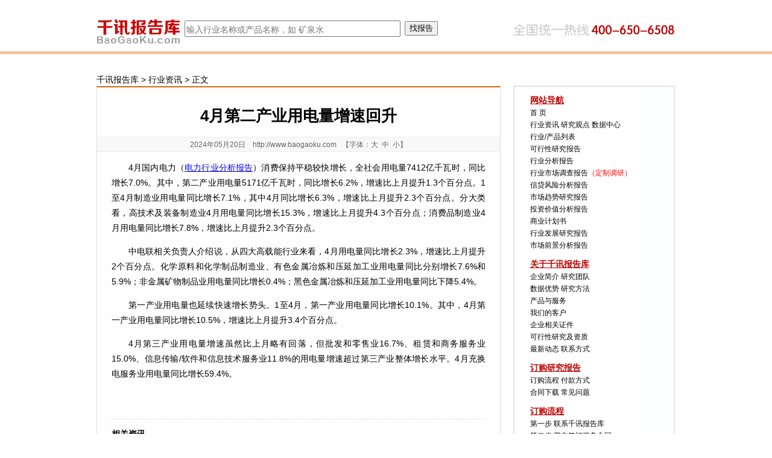

--- FILE ---
content_type: text/html; charset=utf-8
request_url: http://www.baogaoku.com/zixun/nykchb/4496114.html
body_size: 19058
content:

<!DOCTYPE html>

<html xmlns="http://www.w3.org/1999/xhtml">
<head><meta http-equiv="Content-Type" content="text/html; charset=utf-8" /><link href="/css/common.css" rel="stylesheet" type="text/css" />
    <script src="/scripts/jquery/jquery-1.11.2.min.js"></script>
    
    <link href="/css/article/news_show.css"  rel="stylesheet" type="text/css"/>
    <script src="/scripts/bgk/report/public.js"></script>
    <style>
        .des_des a{cursor:pointer;}
    </style>
    <script>
        $(function () {
            var category_id = $("[id*='HiddenField_category']").val();
            DTcms.Web.aspx.article.article_detail.SelectArticle(category_id, function (result) {
                var data = eval("(" + result.value + ")");
                var html = "";
                for (var i = 0; i < data.length; i++) {
                    html += "<li><a href=\"/zixun/" + data[i].call_index + "/" + data[i].id + ".html\" title=\"" + data[i].title + "\">" + data[i].title + "</a></li>";
                }
                $(".about_art ul").html(html);
            })
        })
    </script>
<title>
	4月第二产业用电量增速回升-行业资讯-千讯报告库
</title><meta name="description" content="4月第二产业用电量增速回升,行业资讯,千讯报告库" /><meta name="keywords" content="4月第二产业用电量增速回升,行业资讯,千讯报告库" /></head>
<body>
    <form method="post" action="./4496114.html?category=nykchb&amp;id=4496114" id="form1">
<div class="aspNetHidden">
<input type="hidden" name="__VIEWSTATE" id="__VIEWSTATE" value="/[base64]/77yM5YWo56S+5Lya55So55S16YePNzQxMuS6v+WNg+eTpuaXtu+8jOWQjOavlOWinumVvzcuMCXjgILlhbbkuK3vvIznrKzkuozkuqfkuJrnlKjnlLXph481MTcx5Lq/5Y2D55Om5pe277yM5ZCM5q+U5aKe6ZW/Ni4yJe+8jOWinumAn+avlOS4iuaciOaPkOWNhzEuM+S4queZvuWIhueCueOAgjHoh7M05pyI5Yi26YCg5Lia55So55S16YeP5ZCM5q+U5aKe6ZW/[base64]/mr5TkuIrmnIjmj5DljYcyLjPkuKrnmb7liIbngrnjgII8L3A+PHA+5Lit55S16IGU55u45YWz6LSf6LSj5Lq65LuL57uN6K+077yM5LuO5Zub5aSn6auY6L296IO96KGM5Lia5p2l55yL77yMNOaciOeUqOeUtemHj+WQjOavlOWinumVvzIuMyXvvIzlop7pgJ/mr5TkuIrmnIjmj5DljYcy5Liq55m+5YiG54K544CC5YyW5a2m5Y6f5paZ5ZKM5YyW5a2m5Yi25ZOB5Yi26YCg5Lia44CB5pyJ6Imy6YeR5bGe5Ya254K85ZKM5Y6L5bu25Yqg5bel5Lia55So55S16YeP5ZCM5q+U5YiG5Yir5aKe6ZW/Ny42JeWSjDUuOSXvvJvpnZ7ph5HlsZ7nn7/nianliLblk4HkuJrnlKjnlLXph4/lkIzmr5Tlop7plb8wLjQl77yb6buR6Imy6YeR5bGe5Ya254K85ZKM5Y6L5bu25Yqg5bel5Lia55So55S16YeP5ZCM5q+U5LiL6ZmNNS40JeOAgjwvcD48cD7nrKzkuIDkuqfkuJrnlKjnlLXph4/kuZ/lu7bnu63lv6vpgJ/lop7plb/lir/[base64]/lop7pgJ/omb3nhLbmr5TkuIrmnIjnlaXmnInlm57okL3vvIzkvYbmibnlj5Hlkozpm7bllK7kuJoxNi43JeOAgeenn+i1geWSjOWVhuWKoeacjeWKoeS4mjE1LjAl44CB5L+h5oGv5Lyg6L6TL+i9r+S7tuWSjOS/oeaBr+aKgOacr+acjeWKoeS4mjExLjgl55qE55So55S16YeP5aKe6YCf6LaF6L+H56ys5LiJ5Lqn5Lia5pW05L2T5aKe6ZW/5rC05bmz44CCNOaciOWFheaNoueUteacjeWKoeS4mueUqOeUtemHj+WQjOavlOWinumVvzU5LjQl44CCPC9wPjxwPjwvcD5kZD5tsCPqsjwx+2pmq+7jkz5QYv/1ByoxJjen/evCvvhx" />
</div>


<script type="text/javascript" src="/ajaxpro/prototype.ashx"></script>
<script type="text/javascript" src="/ajaxpro/core.ashx"></script>
<script type="text/javascript" src="/ajaxpro/converter.ashx"></script>
<script type="text/javascript" src="/ajaxpro/DTcms.Web.aspx.article.article_detail,DTcms.Web.ashx"></script>

<div class="aspNetHidden">

	<input type="hidden" name="__VIEWSTATEGENERATOR" id="__VIEWSTATEGENERATOR" value="EF4AB051" />
	<input type="hidden" name="__EVENTVALIDATION" id="__EVENTVALIDATION" value="/wEdAAJNc5zPONLAoEQilIBY9YQzLZnJyAuMAtKmK1Sto5UxRqFWNeIeljfdei+VGcpxSkQX1JlKQOvAUtEzI4Mb5al0" />
</div>
    <div>
        <!--top-->
        <div class="ce_top">
		    <div class="top_cont">
			    <div class="ce_logo">
				    <a href="/" title="千讯报告库"><img src="/images/ce_logo.png" border="0" alt="千讯报告库" /></a>
			    </div>
			    <div class="ce_search"><input id="kw" onkeydown="Onkeydown()" size="42" maxlength="100" name="kw" type="text" placeholder="输入行业名称或产品名称，如 矿泉水"/><input id="search_submit" type="button" value="找报告" onclick="Search()"/></div>
			    <div class="phone400"><img src="/images/400.gif" alt="全国统一热线：400-650-6508" /></div>
			    <div style="clear:both;"></div>
		    </div>
        </div>
        <!--top end-->
        
    <!--main-->
<div class="news_main">
     <input type="hidden" name="ctl00$ContentPlaceHolder1$HiddenField_category" id="ContentPlaceHolder1_HiddenField_category" value="64" />
	<div class="main_left">
	        <div class="position"><a href="http://www.baogaoku.com/">千讯报告库</a>&nbsp;>&nbsp;<a href="/zixun/">行业资讯</a>&nbsp;>&nbsp;正文</div>
                <div class="new_cont_main">
		            <div class="arti_title"><h1 id="ContentPlaceHolder1_arti_title">4月第二产业用电量增速回升</h1></div>
		            <div class="arti_des">
		                    <div class="des_des">
                                <span id="ContentPlaceHolder1_des_des">2024年05月20日</span>&nbsp;&nbsp;&nbsp;
                                <a href="http://www.baogaoku.com">http://www.baogaoku.com</a>&nbsp;&nbsp;&nbsp;【字体：<a onclick="ChangeFontSize(16)">大</a>&nbsp;&nbsp;<a onclick="ChangeFontSize(14)">中</a>&nbsp;&nbsp;<a onclick="ChangeFontSize(12)">小</a>】</div>
		            </div>
		            <div class="r_cont" id="r_cont">
                        <div id="ContentPlaceHolder1_article_cont"><p>4月国内电力<span style="font-family:;" unicode="" arial=""><span style="font-family: Microsoft YaHei;">（</span></span><a href="http://www.baogaoku.com/hyfx/hyfx_112946.html" target="_blank" textvalue="电力行业分析报告"><span style="font-family:;"><span style="font-family:;" unicode="" arial=""><span style="color: rgb(0, 0, 255);">电力行业分析报告</span></span></span></a><span style="font-family:;" unicode="" arial=""><span style="font-family: Microsoft YaHei;">）</span></span>消费保持平稳较快增长，全社会用电量7412亿千瓦时，同比增长7.0%。其中，第二产业用电量5171亿千瓦时，同比增长6.2%，增速比上月提升1.3个百分点。1至4月制造业用电量同比增长7.1%，其中4月同比增长6.3%，增速比上月提升2.3个百分点。分大类看，高技术及装备制造业4月用电量同比增长15.3%，增速比上月提升4.3个百分点；消费品制造业4月用电量同比增长7.8%，增速比上月提升2.3个百分点。</p><p>中电联相关负责人介绍说，从四大高载能行业来看，4月用电量同比增长2.3%，增速比上月提升2个百分点。化学原料和化学制品制造业、有色金属冶炼和压延加工业用电量同比分别增长7.6%和5.9%；非金属矿物制品业用电量同比增长0.4%；黑色金属冶炼和压延加工业用电量同比下降5.4%。</p><p>第一产业用电量也延续快速增长势头。1至4月，第一产业用电量同比增长10.1%。其中，4月第一产业用电量同比增长10.5%，增速比上月提升3.4个百分点。</p><p>4月第三产业用电量增速虽然比上月略有回落，但批发和零售业16.7%、租赁和商务服务业15.0%、信息传输/软件和信息技术服务业11.8%的用电量增速超过第三产业整体增长水平。4月充换电服务业用电量同比增长59.4%。</p><p></p></div>
                     </div>
		             <div class="about_art">
                           <div class="about_art_cont"><strong>相关资讯</strong><br>
                               <ul>
                                    <li><a href="/zixun/lssm/4477000.html" title='让校园食堂真正成为“明厨亮灶”'>让校园食堂真正成为“明厨亮灶”</a></li>
                                    <li><a href="/zixun/nykchb/4476998.html" title='外卖市场“搅局者”要时刻提防'>外卖市场“搅局者”要时刻提防</a></li>
                                    <li><a href="/zixun/qthy/4476997.html" title='重庆打造长江上游重要开放口岸'>重庆打造长江上游重要开放口岸</a></li>
                                    <li><a href="/zixun/jzfdc/4476996.html" title='北京二手房价环比小幅跌0.23％'>北京二手房价环比小幅跌0.23％</a></li>
                                    <li><a href="/zixun/jzfdc/4476995.html" title='今年1-2月份房价走势总体平稳'>今年1-2月份房价走势总体平稳</a></li>
                                    <li><a href="/zixun/ccjtys/4476994.html" title='香港无人驾驶车开发平台已经引入'>香港无人驾驶车开发平台已经引入</a></li>
                                    <li><a href="/zixun/jdrh/4476993.html" title='我国小家电良品率堪忧'>我国小家电良品率堪忧</a></li>
                                    <li><a href="/zixun/jzfdc/4476992.html" title='房地产市场缓慢回暖 南京部分限价已&quot;松动&quot;'>房地产市场缓慢回暖 南京部分限价已&quot;松动&quot;</a></li>

                               </ul>

                           </div>
		             </div>
                </div>
	</div>

    
<div class="main_right">
		<div class="right_top"></div>
		<div class="right_nav r_title"><strong><u>网站导航</u></strong></div>
		<div class="r_content">
			<ul>
                <li><a class="black_tit2" href="/" target="_blank">首 页</a></li>
                <li><a class="black_tit2" href="/zixun/" target="_blank">行业资讯</a>&nbsp;<a class="black_tit2" href="/guandian/" target="_blank">研究观点</a>&nbsp;<a class="black_tit2" href="/shuju/" target="_blank">数据中心</a></li>
                <li><a class="black_tit2" href="/report/" target="_blank">行业/产品列表</a></li>
                <li><a class="black_tit2" href="/kxx/" target="_blank">可行性研究报告</a></li>
				<li><a class="black_tit2" href="/hyfx/" target="_blank">行业分析报告</a></li>
				<li><a class="black_tit2" href="/scdc/" target="_blank">行业市场调查报告</a><font color="#ff0000">（定制调研）</font></li>
				<li><a class="black_tit2" href="/xdfx/" target="_blank">信贷风险分析报告</a></li>
				<li><a class="black_tit2" href="/scqs/" target="_blank">市场趋势研究报告</a></li>
				<li><a class="black_tit2" href="/tzjz/" target="_blank">投资价值分析报告</a></li>
				<li><a class="black_tit2" href="/syjh/" target="_blank">商业计划书</a></li>
				<li><a class="black_tit2" href="/hyfz/" target="_blank">行业发展研究报告</a></li>
				<li><a class="black_tit2" href="/scqj/" target="_blank">市场前景分析报告</a></li>
			</ul>
		</div>

		<div class="r_title r_con_1"><a class="yellow_tit" href="/about/pro_ch.html" target="_blank"><strong>关于千讯报告库</strong></a></div>
		<div class="r_content r_con_2"><a class="black_tit2" href="/about/pro_ch.html" target="_blank">企业简介</a>&nbsp;<a class="black_tit2" href="/about/ce_team.html" target="_blank">研究团队</a><br><a class="black_tit2" href="/about/ce_data.html" target="_blank">数据优势</a>&nbsp;<a class="black_tit2" href="/about/ce_research.html" target="_blank">研究方法</a><br><a class="black_tit2" href="/about/service.html" target="_blank">产品与服务</a><br><a class="black_tit2" href="/about/custmers.html" target="_blank">我们的客户</a><br><a class="black_tit2" href="/about/documents.html" target="_blank">企业相关证件</a><br><a class="black_tit2" href="/about/feasib_pro.html" target="_blank">可行性研究及资质</a><br><a class="black_tit2" href="/about/ce_news.asp" target="_blank">最新动态</a>&nbsp;<a class="black_tit2" href="/about/ce_contact.html" target="_blank">联系方式</a></div>
		<div class="r_title r_con_3"><a class="yellow_tit" href="/book/lc.html" target="_blank"><strong>订购研究报告</strong></a></div>
		<div class="r_content r_con_4"><a class="black_tit2" href="/book/lc.html" target="_blank">订购流程</a>&nbsp;<a class="black_tit2" href="/book/pay.html" target="_blank">付款方式</a><br><a class="black_tit2" href="/doc/ht_hyfx.doc" target="_blank">合同下载</a>&nbsp;<a class="black_tit2" href="/book/faq.html" target="_blank">常见问题</a></div>
		<div class="r_title r_con_5"><a class="yellow_tit" href="/book/lc.html" target="_blank"><strong>订购流程</strong></a></div>
		<div class="r_content r_con_6">
第一步 联系千讯报告库<br>第二步 双方签订服务合同<br>第三步 按照合同约定付款<br>第四步 交付报告<br>第五步 <font color="#ff0000">售后服务（一年）</font>
		</div>
		<div class="r_title r_con_9"><a class="yellow_tit" href="/about/ce_contact.html" target="_blank"><strong>联系方式</strong></a></div>
		<div class="r_con_10">
全国统一热线：<span><font color="#ff0000">400-650-6508</font></span><br>
&nbsp;&nbsp;&nbsp;&nbsp;&nbsp;&nbsp;&nbsp;<span><font color="#ff0000">010-58672576&nbsp;/&nbsp;81</font></span><br>

联系人：朱经理 韩小姐 刘小姐<br>
邮&nbsp;&nbsp;箱：<span>qx@qx365.com</span><br>
		</div>
		<div class="right_bottom"></div>
	</div>
	<div style="clear:both;"></div>
</div>
<!--main结束-->

        <!--foot开始-->
        <div class="page_footer">
	        <div class="footcont">
                <span><a href="/about/ce_map.html" target="blank">网站地图</a>&nbsp;-&nbsp;<a href="/about/pro_ch.html" target="blank">关于我们</a>&nbsp;-&nbsp;<a href="/about/service.html" target="blank">产品与服务</a>&nbsp;-&nbsp;<a href="/about/ce_hr.html" target="blank">人才招聘</a>&nbsp;-&nbsp;<a href="/about/ce_legal.html" target="blank">法律声明</a>&nbsp;-&nbsp;<a href="/about/ce_flink.html" target="blank">友情链接</a>&nbsp;-&nbsp;<a href="/about/ce_advise.html" target="blank">投诉建议</a>&nbsp;-&nbsp;<a href="/about/ce_contact.html" target="blank">联系我们</a>&nbsp;-&nbsp;</span><a href="/about/pro_en.html" target="blank">About&nbsp;Us</a><br>
                全国统一热线：<font style="color:#ff0000; font-family:Verdana, Arial, Helvetica, sans-serif;">400-650-6508</font>&nbsp;&nbsp;媒体合作：<font style="font-family:Verdana, Arial, Helvetica, sans-serif;">010-58679097</font><br />
                客户服务专线：<font style="color:#ff0000; font-family:Verdana, Arial, Helvetica, sans-serif;">010-58672576 58672581 58672583 58672503  58672523  58672070</font><br />
		        可行性研究/商业计划书专线：<font style="color:#ff0000; font-family:Verdana, Arial, Helvetica, sans-serif;">010-58672070</font>&nbsp;&nbsp;IPO咨询专线：<font style="color:#ff0000; font-family:Verdana, Arial, Helvetica, sans-serif;">010-58672523</font>&nbsp;&nbsp;产业园区咨询专线：<font style="color:#ff0000; font-family:Verdana, Arial, Helvetica, sans-serif;">010-58672021</font><br />
		        地址：北京市朝阳区东三环南路<font style="font-family:Verdana, Arial, Helvetica, sans-serif;">58</font>号富顿中心<font style="font-family:Verdana, Arial, Helvetica, sans-serif;">A0311</font>&nbsp;&nbsp;&nbsp;邮编：<font style="font-family:Verdana, Arial, Helvetica, sans-serif;">100022</font>&nbsp;&nbsp;&nbsp;邮箱：qx@qx365.com<br>
                <a href="http://www.baogaoku.com" target="_self"><u>千讯报告库</u></a>&nbsp;所载文章、数据仅供参考，使用前务请仔细阅读法律声明，风险自负。<span style="color:#666666;">[</span><a href="https://beian.miit.gov.cn/" target="_blank"><u>京ICP备09012209号-5</u></a><span style="color:#666666;">]</span>&nbsp;<span style="color:#666666;">[</span><span style="color:eee;font-family:Verdana, Arial, Helvetica, sans-serif;"><u>京公网安备11010502024811</u></span><span style="color:#666666;">]</span><br>
                主办单位：千讯（北京）信息咨询有限公司&nbsp;&nbsp;版权所有&nbsp;&nbsp;Copyright&nbsp;&copy;&nbsp;2024&nbsp;www.baogaoku.com&nbsp;Inc.&nbsp;All&nbsp;Rights&nbsp;Reserved.<br><script language="javascript" type="text/javascript" src="http://js.users.51.la/4060043.js"></script>
                <noscript><a href="http://www.51.la/?4060043" target="_blank"><img alt="&#x6211;&#x8981;&#x5566;&#x514D;&#x8D39;&#x7EDF;&#x8BA1;" src="http://img.users.51.la/4060043.asp" style="border:none" /></a></noscript>
	        </div>
        </div>
    </div>
    </form>
    <script>
        
            function Search(){
                var search_keyword = document.getElementById("kw").value;
                window.location.href = "/ceir_s.asp?key=" + search_keyword + "";
            }

            function Onkeydown() {
                if (window.event.keyCode == 13) {
                    var search_keyword = document.getElementById("kw").value;
                    window.location.href = "/ceir_s.asp?key=" + search_keyword + "";
                    window.event.returnValue = false; //解决window.location.href跳转链接在form标签内无效的问题
                }
            }

            //$(function(){
            //    $("#kw").bind("keydown", function (e) {　　 // 兼容FF和IE和Opera

            //    var theEvent = e || window.event;
            //    var code = theEvent.keyCode || theEvent.which || theEvent.charCode;
            //    if (code == 13) {
            //        var txt = $(".input_keyword").val();
            //        window.location.href = "/ceir_s.asp?key=" + txt + "";
            //    }
            //});
            //})
            
            
           
        
    </script>
</body>
</html>


--- FILE ---
content_type: text/css
request_url: http://www.baogaoku.com/css/common.css
body_size: 3412
content:

body {
	font-size: 14px;
	line-height: 22px;
	font-family: "宋体", "Arial";
	background-color: #fff;
	-webkit-text-size-adjust: none;
}

html,
body {
	text-align: center;
	padding: 0;
	margin: 0;
}

form {
	margin: 0;
	padding: 0;
	position: relative;
}

html,
body,
ul,
ol,
li,
div,
span,
H1,
img {
	margin: 0;
	padding: 0;
}

img {
	border: none;
	vertical-align: top;
}

ol,
ul,
li {
	list-style: none;
}

H1 {
	font-size: 16px;
	font-weight: bold;
	color: black;
}

a.pro_66:link {
	text-decoration: none;
	color: #0000cc;
	font-family: Arial;
}

a.pro_66:visited {
	text-decoration: none;
	color: #0000cc;
	font-family: Arial;
}

a.pro_66:hover {
	text-decoration: underline;
	color: #cc0000;
	font-family: Arial;
}

a.black_tit1:link {
	text-decoration: none;
	color: #000000;
}

a.black_tit1:visited {
	text-decoration: none;
	color: #000000;
}

a.black_tit1:hover {
	text-decoration: underline;
	color: #ff0000;
}

a.black_tit2:link {
	text-decoration: none;
	color: #000000;
}

a.black_tit2:visited {
	text-decoration: none;
	color: #000000;
}

a.black_tit2:hover {
	text-decoration: underline;
	color: #ff0000;
}

a.black_tit3:link {
	text-decoration: underline;
	color: #000000;
}

a.black_tit3:visited {
	text-decoration: underline;
	color: #000000;
}

a.black_tit3:hover {
	text-decoration: none;
	color: #000000;
}

a.flin:link {
	text-decoration: none;
	color: #202020;
}

a.flin:visited {
	text-decoration: none;
	color: #202020;
}

a.flin:hover {
	text-decoration: underline;
	color: #ff0000;
}

a.yellow_tit:link {
	text-decoration: underline;
	color: #bf0000;
}

a.yellow_tit:visited {
	text-decoration: underline;
	color: #bf0000;
}

a.yellow_tit:hover {
	text-decoration: none;
	color: .ff0000;
}


/*页面顶部*/

.ce_top {
	height: 85px;
	width: 100%;
	border-bottom: 5px solid #F7C59B;
	text-align: center;
	overflow: hidden;
}

.top_cont {
	width: 960px;
	height: 85px;
	margin: auto;
	text-align: left;
	overflow: hidden;
}

.ce_logo {
	width: 146px;
	float: left;
	margin-top: 31px;
	text-align: left;
	overflow: hidden;
}

.ce_search {
	width: 500px;
	float: left;
	text-align: left;
	vertical-align: top;
	margin-top: 34px;
	overflow: hidden;
}

#kw {
	width: 352px;
	_width: 358px;
	padding: 5px 1px 2px;
	_padding: 5px 1px 3px;
	margin-right: 7px;
	font-size: 14px;
	font-family: Arial, sans-serif;
	color: #999999;
}

.phone400 {
	float: left;
	margin-left: 45px;
	margin-top: 39px;
}

#btn {
	width: 68px;
	height: 28px;
	line-height: 24px;
	font-size: 14px;
}

#kw,
#btn {
	vertical-align: middle
}


/*页面主体*/

#p_main {
	width: 960px;
	margin: auto;
}


/*页面底部*/

.page_footer {
	width: 100%;
	height: 120px;
	margin-top: 40px;
	background: #fafafa;
	font-size: 12px;
	border-top: 2px solid #F7C59B;
}

.footcont {
	width: 960px;
	margin: auto;
	padding-top: 8px;
	text-align: left;
	line-height: 20px;
	color: #666666;
	font-family: Arial;
}

.footcont span {
	color: #000000;
	font-family: '宋体';
}

.footcont a:link {
	text-decoration: none;
	color: black;
}

.footcont a:visited {
	text-decoration: none;
	color: black;
}

.footcont a:hover {
	text-decoration: underline;
	color: red;
}


--- FILE ---
content_type: text/css
request_url: http://www.baogaoku.com/css/article/news_show.css
body_size: 4113
content:

body{
font-size:14px;
line-height:22px;
font-family:"宋体","Arial";
background-color:#fff;
-webkit-text-size-adjust:none;
}
html,body{text-align:center;}
form{margin:0;padding:0;position:relative;}
html,body,ul,ol,li,div,span,H1,img{margin:0;padding:0;}
img{border:0;}
ol,ul,li {list-style:none;}
H1 {font-size:26px; font-weight:bold; color:black;}

a.black_tit1:link {text-decoration:none;color:#000000;}
a.black_tit1:visited {text-decoration:none;color:#000000;}
a.black_tit1:hover {text-decoration:underline;color:#ff0000;}

a.black_tit2:link {text-decoration:none;color:#000000;}
a.black_tit2:visited {text-decoration:none;color:#000000;}
a.black_tit2:hover {text-decoration:underline;color:#ff0000;}

a.yellow_tit:link {text-decoration:underline;color:#bf0000;}
a.yellow_tit:visited {text-decoration:underline;color:#bf0000;}
a.yellow_tit:hover {text-decoration:none;color:#ff0000;}
/*页面主体*/
.news_main {width:960px;margin:auto;}
.main_left {width:670px;float:left;text-align:left;}
.position {width:670px;height:23px;line-height:25px;color:black;margin-top:30px;overflow:hidden;}
.position a:link{text-decoration:none;color:#000;}
.position a:visited{text-decoration:none;color:#000;}
.position a:hover{text-decoration:underline;color:red;}
.new_cont_main {width:668px;border-left:1px solid #dadbdb;border-right:1px solid #dadbdb;border-bottom:1px solid #dadbdb;border-top:2px solid #d16710;background-color:#fefefe;}
.arti_title {width:668px; height:60px;line-height:50px; margin-top:22px; text-align:center;overflow:hidden;}
.arti_des {width:668px; height:23px; margin-bottom:6px; border-top:1px solid #ececec; border-bottom:1px solid #ececec; background-color:#f8f8f8; font-size:12px; text-align:center; color:#666666; overflow:hidden;}
.arti_des a {color:#666666; text-decoration:none;}
.des_des {margin-top:1px; _margin-top:2px; font-family:Arial;}
.r_cont {width:620px; min-height:414px; _height:422px; margin-left:24px; margin-bottom:0px; color:black; font-family:Arial;}
.r_cont p {padding:0px; TEXT-INDENT:2em; line-height:1.8em; margin:1em auto 0 auto; text-align:justify;text-justify:inter-ideograph;}
.r_cont p a{text-decoration:underline;color:#0000cc;font-family:Arial;}
.r_cont p a:hover{text-decoration:none;color:#cc0000;font-family:Arial;}
.about_art {width:620px; margin:15px 0px 12px 24px;color:black; line-height:25px;border-top:1px dashed #dadbdb;}
.about_art_cont {margin-top:12px;}
.about_art_cont a {text-decoration:underline;color:#000000;font-family:Arial;}
.about_art_cont a:hover {text-decoration:none;color:#ff0000;font-family:Arial;}

.main_right {width:270px;float:left;text-align:left;margin-left:20px;margin-top:51px;background:url(/images/bg_right_body.jpg);overflow:hidden;}
.right_top {width:270px;height:4px;margin-bottom:10px;overflow:hidden;background:url(/images/bg_right_top.jpg);}
.r_title {font-family:Arial;margin-left:29px;font-weight:bold;}
.r_content {margin:0px 0px 10px 29px;font-size:12px;line-height:20px;}
.right_nav {color:#bf0000;}
.r_con_7 {color:#bf0000;}
.r_con_8 {margin:3px 0px 16px 29px;font-size:12px;line-height:20px;}
.con_tq {height:50px;margin:5px 0px 0px 0px; overflow:hidden;}
.con_qq {height:21px;margin:8px 0px 0px 0px; overflow:hidden;}
.con_msn {height:21px;margin:5px 0px 0px 0px; overflow:hidden;}
.r_con_10 {margin:3px 0px 16px 29px;font-size:12px;line-height:20px;}
.r_con_10 span {font-family:Arial;}
.r_con_11_tit {font-family:Arial;margin-left:26px;font-weight:bold;}
.cust_li {margin-top:5px;margin-bottom:0px;}
.img1 {width:100px;height:49px;border:0px;margin-bottom:8px;margin-left:28px;cursor:pointer;}
.img2 {width:100px;height:49px;border:0px;margin-bottom:8px;margin-left:8px;cursor:pointer;}
.cust_more {font-size:12px;margin-top:0px;margin-left:28px;margin-bottom:15px;line-height:12px;text-align:left;}
.cust_more a {color:#999999;}
.r_con_14 {margin:3px 0px 16px 29px;font-size:12px;line-height:20px;}
.r_con_14 span {font-family:Arial;}
.right_bottom {width:270px;height:4px;overflow:hidden;background:url(/images/bg_right_bottom.jpg);}


--- FILE ---
content_type: text/plain; charset=utf-8
request_url: http://www.baogaoku.com/ajaxpro/DTcms.Web.aspx.article.article_detail,DTcms.Web.ashx
body_size: 1597
content:
{"value":"[{\"id\":4501998,\"title\":\"本周煤价将继续上涨\",\"content\":null,\"add_time\":\"\\/Date(-62135596800000)\\/\",\"call_index\":\"nykchb\",\"author\":null,\"category_id\":0},{\"id\":4501997,\"title\":\"2026储能增长40%?行业将正式迈入TWh时代\",\"content\":null,\"add_time\":\"\\/Date(-62135596800000)\\/\",\"call_index\":\"nykchb\",\"author\":null,\"category_id\":0},{\"id\":4501996,\"title\":\"下周煤 价何去何从?\",\"content\":null,\"add_time\":\"\\/Date(-62135596800000)\\/\",\"call_index\":\"nykchb\",\"author\":null,\"category_id\":0},{\"id\":4501995,\"title\":\"煤价能否延续缓慢上涨模式?\",\"content\":null,\"add_time\":\"\\/Date(-62135596800000)\\/\",\"call_index\":\"nykchb\",\"author\":null,\"category_id\":0},{\"id\":4501988,\"title\":\"新疆新能源产业为绿色发展注入澎湃动力\",\"content\":null,\"add_time\":\"\\/Date(-62135596800000)\\/\",\"call_index\":\"nykchb\",\"author\":null,\"category_id\":0},{\"id\":4501987,\"title\":\"数据中心推升用电需求 电网设备板块走强\",\"content\":null,\"add_time\":\"\\/Date(-62135596800000)\\/\",\"call_index\":\"nykchb\",\"author\":null,\"category_id\":0},{\"id\":4501986,\"title\":\"中煤能源：煤炭产品主要出口东南亚国家\",\"content\":null,\"add_time\":\"\\/Date(-62135596800000)\\/\",\"call_index\":\"nykchb\",\"author\":null,\"category_id\":0},{\"id\":4501985,\"title\":\"2025谁是俄罗斯煤炭出口增量“双雄”\",\"content\":null,\"add_time\":\"\\/Date(-62135596800000)\\/\",\"call_index\":\"nykchb\",\"author\":null,\"category_id\":0}]"}

--- FILE ---
content_type: application/javascript
request_url: http://www.baogaoku.com/scripts/bgk/report/public.js
body_size: 993
content:

function addBookmark(title,url) {
if (window.sidebar){ 
window.sidebar.addPanel(title,url,""); 
} else if( document.all ) {
window.external.AddFavorite(url, title);
} else if( window.opera && window.print ) {
return true;
}
}
function ChangeFontSize(size)
{
    document.getElementById('r_cont').style.fontSize=size+'px';
}
function addBookmark(title,url) {
if (window.sidebar){ 
window.sidebar.addPanel(title,url,""); 
} else if( document.all ) {
window.external.AddFavorite(url, title);
} else if( window.opera && window.print ) {
return true;
}
}
function ChangeFontSize(size)
{
    document.getElementById('r_cont').style.fontSize=size+'px';
}

function SearchWord()
{
	var kw=document.getElementById('kw')
	if (kw.value=='输入行业名称或产品名称，如 矿泉水')
	{alert('请正确输入关键字');
	kw.focus();
	return false;
	}
	if (kw.value=='')
	{alert('请正确输入关键字');
	kw.focus();
	return false;
	}
	return true;
	}

--- FILE ---
content_type: application/x-javascript; charset=utf-8
request_url: http://www.baogaoku.com/ajaxpro/DTcms.Web.aspx.article.article_detail,DTcms.Web.ashx
body_size: 854
content:
if(typeof DTcms == "undefined") DTcms={};
if(typeof DTcms.Web == "undefined") DTcms.Web={};
if(typeof DTcms.Web.aspx == "undefined") DTcms.Web.aspx={};
if(typeof DTcms.Web.aspx.article == "undefined") DTcms.Web.aspx.article={};
if(typeof DTcms.Web.aspx.article.article_detail_class == "undefined") DTcms.Web.aspx.article.article_detail_class={};
DTcms.Web.aspx.article.article_detail_class = function() {};
Object.extend(DTcms.Web.aspx.article.article_detail_class.prototype, Object.extend(new AjaxPro.AjaxClass(), {
	SelectArticle: function(category_id) {
		return this.invoke("SelectArticle", {"category_id":category_id}, this.SelectArticle.getArguments().slice(1));
	},
	url: '/ajaxpro/DTcms.Web.aspx.article.article_detail,DTcms.Web.ashx'
}));
DTcms.Web.aspx.article.article_detail = new DTcms.Web.aspx.article.article_detail_class();

